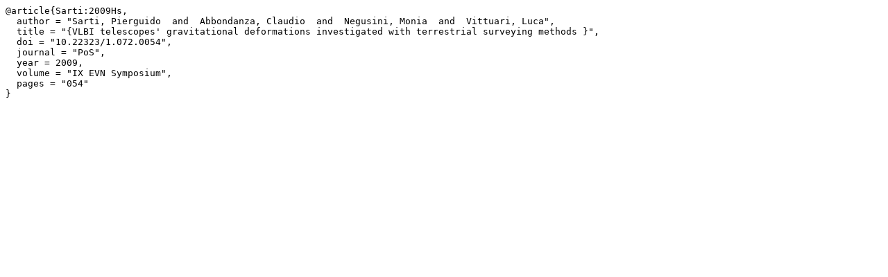

--- FILE ---
content_type: text/plain; charset=UTF-8
request_url: https://pos.sissa.it/072/054/biba
body_size: 142
content:
@article{Sarti:2009Hs,
  author = "Sarti, Pierguido  and  Abbondanza, Claudio  and  Negusini, Monia  and  Vittuari, Luca",
  title = "{VLBI telescopes' gravitational deformations investigated with terrestrial surveying methods }",
  doi = "10.22323/1.072.0054",
  journal = "PoS",
  year = 2009,
  volume = "IX EVN Symposium",
  pages = "054"
}
